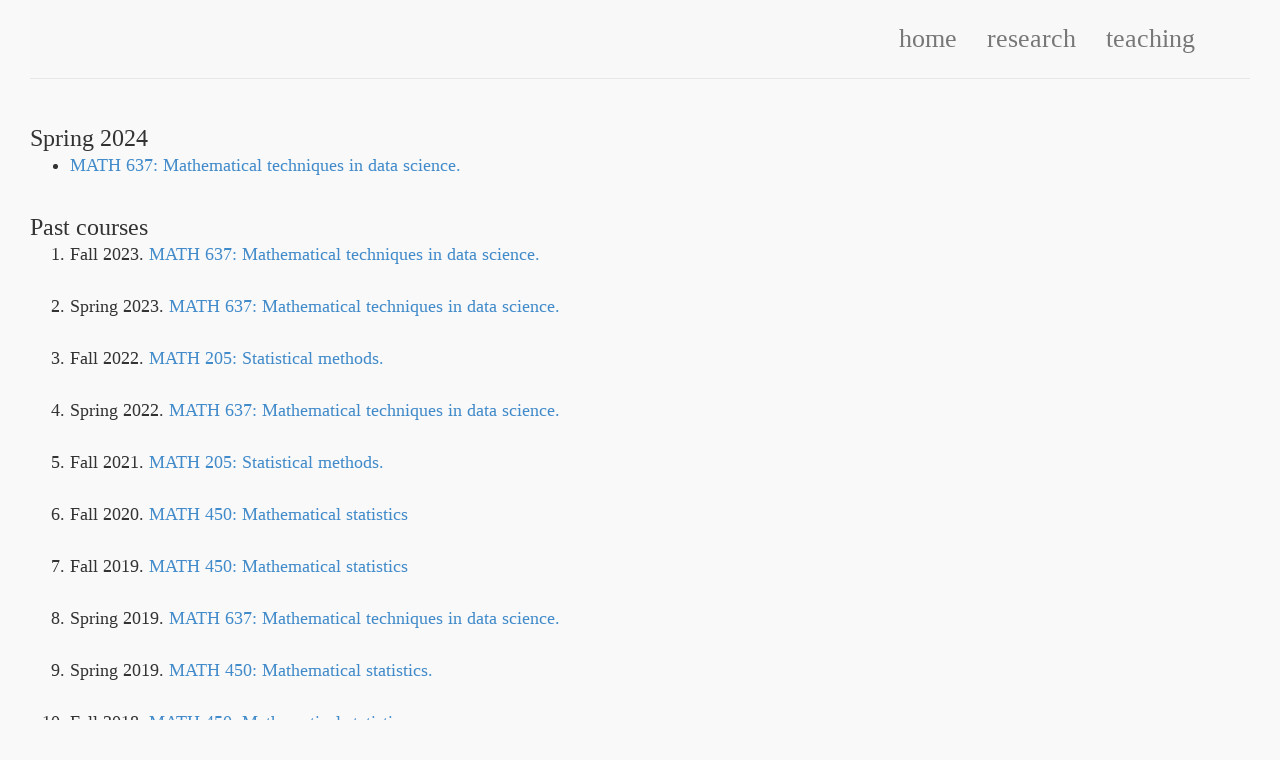

--- FILE ---
content_type: text/html; charset=utf-8
request_url: https://vucdinh.github.io/teaching.html
body_size: 979
content:

<!DOCTYPE html>

<html lang="en">
  <head>
  <meta charset="utf-8"/>
    <title> Vu Dinh</title>
    <link rel="stylesheet" type="text/css" href="https://netdna.bootstrapcdn.com/bootstrap/3.0.0/css/bootstrap.min.css">
<!--     <link rel="stylesheet" type="text/css" href="http://netdna.bootstrapcdn.com/font-awesome/3.2.1/css/font-awesome.css"> -->
    <link rel="STYLESHEET" type="text/css" href="./vu.css" />
    <link href='https://fonts.googleapis.com/css?family=Lora:600,400,200' rel='stylesheet' type='text/css'>
    <script type="text/javascript">

      var _gaq = _gaq || [];
      _gaq.push(['_setAccount', 'UA-18313469-2']);
      _gaq.push(['_trackPageview']);

      (function() {
        var ga = document.createElement('script'); ga.type = 'text/javascript'; ga.async = true;
        ga.src = ('https:' == document.location.protocol ? 'https://ssl' : 'https://www') + '.google-analytics.com/ga.js';
        var s = document.getElementsByTagName('script')[0]; s.parentNode.insertBefore(ga, s);
      })();
    </script>
  </head>
  <body id="home">

    <a class="sr-only" href="#main">skip navigation</a>
<nav class="navbar navbar-default navbar-static-top" role="navigation">
  <div class="container">
    <div class="navbar-header">
      <button title="toggle navigation" type="button" class="navbar-toggle" data-toggle="collapse" data-target=".navbar-collapse">
        <span class="icon-bar"></span>
        <span class="icon-bar"></span>
        <span class="icon-bar"></span>
      </button>
      <a class="navbar-brand" href="/">
        <span class="sr-only">home</span>
      </a>
    </div>
    <div class="navbar-collapse collapse">
      <ul class="nav navbar-nav">   
      </ul>
      
      <ul class="nav navbar-nav navbar-right">
            <li ><a href="./index.html"><h4>home</h4></a></li>
        <li ><a href="./research.html"><h4>research</h4></a></li>
        <li ><a href="./teaching.html"><h4>teaching</h4></a></li>
      </ul>
    </div>
  </div>
</nav>

<br/>


<font size="5">Spring 2024</h5></font>

<br/>

<font size="4">

<ul>

<li><font size="4"><a href="./m637s24.html" rel="nofollow">MATH 637: Mathematical techniques in data science.</a><br>
<br>
</font></li>




</font></li>




</ul>
    
</font>



<font size="5">Past courses</h5></font>

<br/>

<font size="4">

<ol>

  <li><font size="4">Fall 2023. <a href="./m637f23.html" rel="nofollow">MATH 637: Mathematical techniques in data science.</a><br>
    <br>

    <li><font size="4">Spring 2023. <a href="./m637s23.html" rel="nofollow">MATH 637: Mathematical techniques in data science.</a><br>
    <br>

  <li><font size="4">Fall 2022. <a href="./m205f22.html" rel="nofollow">MATH 205: Statistical methods.</a><br>
    <br>

  <li><font size="4">Spring 2022. <a href="./m637s22.html" rel="nofollow">MATH 637: Mathematical techniques in data science.</a><br>
    <br>

  <li><font size="4">Fall 2021. <a href="./m205f21.html" rel="nofollow">MATH 205: Statistical methods.</a><br>
    <br>

 <li><font size="4">Fall 2020. <a href="./m450f20.html" rel="nofollow">MATH 450: Mathematical statistics</a><br>
      <br>

<li><font size="4">Fall 2019. <a href="./m450f19.html" rel="nofollow">MATH 450: Mathematical statistics</a><br>
    <br>

<li><font size="4">Spring 2019. <a href="./m637s19.html" rel="nofollow">MATH 637: Mathematical techniques in data science.</a><br>
<br>

<li><font size="4">Spring 2019. <a href="./m450s19.html" rel="nofollow">MATH 450: Mathematical statistics.</a><br>
<br>

<li><font size="4">Fall 2018. <a href="./m450f18.html" rel="nofollow">MATH 450: Mathematical statistics.</a><br>
<br>

<li><font size="4">Spring 2018. <a href="./m350s18.html" rel="nofollow">MATH 350: Probability theory and simulations.</a><br>
<br>
</font></li>

<li><font size="4">Fall 2017. <a href="./m450f17.html" rel="nofollow">MATH 450: Mathematical statistics.</a><br>
<br>
</font></li>
    
</font>




</main>


    <script type="text/javascript" src="https://code.jquery.com/jquery.js"></script>
    <script type="text/javascript" src="https://netdna.bootstrapcdn.com/bootstrap/3.0.0/js/bootstrap.min.js"></script>
  </body>
</html>


--- FILE ---
content_type: text/css; charset=utf-8
request_url: https://vucdinh.github.io/vu.css
body_size: 161
content:
body {
 font-family: 'Times', serif;
 font-weight: 200;
 font-size: 20px;
 line-height: 26px;
 padding:30px;
 padding-top:0;
 margin:0px;
 background-color:#F9F9F9;
}

table {
 border: none;
}

ul.posts li {
    font-size: 20px;
    font-weight: 600;
    padding: 16px 0 8px;
    margin-left: -40px;
    list-style-type: none;
}

.posts p {
    width: 800px
    white-space: nowrap;
}

.posts img {
  margin: 6px;
  border-style: none;
}

h1, h2, h3, h4, h5, h6 {
 font-family: 'Times', 'Lora', serif;
}

h1 { font-size:  3em; }
h2 { font-size: 2em;	}
h3 { font-size: 1.5em;	}
h4 { font-size: 1.3em;	}
h6 { font-size: 0.9em;	}

.paper {
  margin-left: 10em;
  margin: 1em 0;
}

.paper_who {
  font-weight: normal;
  font-size:12pt;
}

.paper_title {
  font-weight: 600;
}

.paper_where {
font-weight: normal;
font-size:12pt;
}

.paper_links {
font-weight: normal;
font-size:12pt;
}

#container {
    width:960px;
    margin:20px auto;
}

#content {
    float:right;
    width:650px;
}

#sidebar {
    float:left;
    width:280px;
}

#footer {
    clear:both;
}


@font-face {
  font-family: 'DacLo';
  font-style: normal;
  font-weight: 400;
  src: local('DacLo Regular'), local('DacLo-Regular'), url(DacLo-Regular.ttf) format('ttf');
}
@font-face {
  font-family: 'DacLo';
  font-style: normal;
  font-weight: 700;
  src: local('DacLo Bold'), local('DacLo-Bold'), url(DacLo-Bold.ttf) format('ttf');
}
@font-face {
  font-family: 'DacLo';
  font-style: italic;
  font-weight: 400;
  src: local('DacLo Italic'), local('DacLo-Italic'), url(DacLo-Italic.ttf) format('ttf');
}
@font-face {
  font-family: 'DacLo';
  font-style: italic;
  font-weight: 700;
  src: local('DacLo Bold Italic'), local('DacLo-BoldItalic'), url(DacLo-BoldItalic.ttf) format('ttf');
}


.centeredImage
    {
    text-align:center;
    margin-top:0px;
    margin-bottom:0px;
    padding:0px;
    }
    
.rightImage
    {
    text-align:right;
    margin-top:0px;
    margin-bottom:0px;
    padding:0px;
    }
    